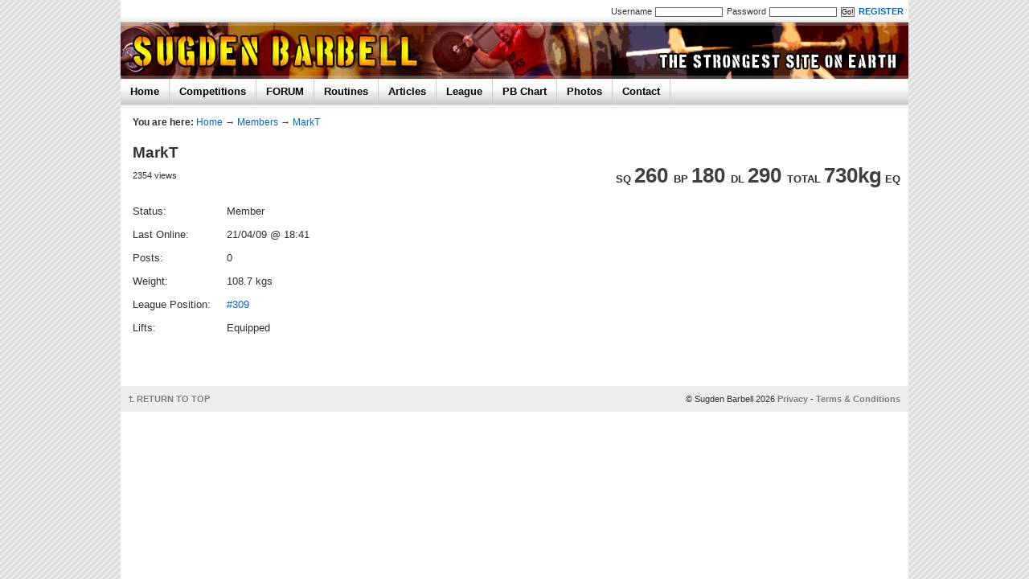

--- FILE ---
content_type: text/html; charset=UTF-8
request_url: https://www.sugdenbarbell.co.uk/members/MarkT
body_size: 1310
content:
<!DOCTYPE html PUBLIC "-//W3C//DTD XHTML 1.0 Transitional//EN" "http://www.w3.org/TR/xhtml1/DTD/xhtml1-transitional.dtd"><html xmlns="http://www.w3.org/1999/xhtml" xml:lang="en" lang="en"><head>
<!-- Google tag (gtag.js) -->
<script async src="https://www.googletagmanager.com/gtag/js?id=G-S2GRQE58P5"></script>
<script>
  window.dataLayer = window.dataLayer || [];
  function gtag(){dataLayer.push(arguments);}
  gtag('js', new Date());

  gtag('config', 'G-S2GRQE58P5');
</script>

<link rel="shortcut icon" href="/favicon.ico" /><link rel="stylesheet" type="text/css" href="/assets/profiles_2.css" /><link rel="stylesheet" type="text/css" href="/assets/sugdenbarbell_95_nocdn.css?1" /><script type="text/javascript" src="/assets/rob-framework_17.js?1"></script><meta http-equiv="Content-Type" content="text/html; charset=iso-8859-1" /><title>Sugden Barbell</title><meta name="description" content="Sugden Barbell, Powerlifting, Strongman, Weightlifting." /><meta name="keywords" content="powerlifting,strongman,weightlifting" /></head><body>

    <div id='top'>

        <div id='topstrap'>

            <div class='fr'>

                        <form method='post' action='/site/login'><label for='username'>Username</label> <input type='text' name='username' id='username' value='' maxlength='20' /><label for='password'>Password</label> <input type='password' name='password' id='password' maxlength='25' /><input type='submit' name='login_submit' value='Go!' /><input type='hidden' name='returnval' value='/members/MarkT' /><a href='/site/register'><b>REGISTER</b></a></form>

            </div>
			
						&nbsp;
			        </div>

        <div id='banner'>

            <div id='textclick'>
                <a href='/'><img src='/layout/blank.gif' alt='Sugden Barbell' title='Sugden Barbell: Home' id='sugdenbarbell' /></a>
            </div>

        </div>

             <ul id='menu'><li><a href='/' title='Home'>Home</a></li><li><a href='/competitions' title='Competitions'>Competitions</a></li><li><a href='/forum' title='Forum'>FORUM</a></li><li><a href='/routines' title='Powerlifting Routines'>Routines</a></li><li><a href='/articles' title='Articles'>Articles</a></li><li><a href='/league' title='Powerlifting League'>League</a></li><li><a href='/pbchart' title='PB Chart'>PB Chart</a></li><li><a href='/photos' title='Photos'>Photos</a></li><li><a href='/site/contact' title='Contact'>Contact</a></li></ul><div id='shadow'></div><div id='inner'>

	
<div class='youarehere'><b>You are here:</b> <a href='/'>Home</a> &rarr; <a href='/members'>Members</a> &rarr; <a href='/members/MarkT'>MarkT</a></div><h1>MarkT</h1><table width='100%' class='body'><tr><td width='50%' valign='top' style='padding-right:5px;'><div style='margin-bottom:15px;'><small>2354 views</small></div><table id='profile'><tr><td>Status:</td><td>Member</td></tr><tr><td>Last Online:</td><td>21/04/09 @ 18:41</td></tr><tr><td>Posts:</td><td>0</td></tr><tr><td>Weight:</td><td>108.7 kgs</td></tr><tr><td>League Position:</td><td><a href='/league'>#309</a></td></tr><tr><td>Lifts:</td><td>Equipped</td></tr></table><br/><br/><div class='clear'></div></td><td width='50%' align='right' valign='top'><b>SQ</b> <span class='pronum'>260 </span><b>BP</b> <span class='pronum'>180 </span><b>DL</b> <span class='pronum'>290 </span> <b>TOTAL</b> <span class='pronum'>730kg</span> <b>EQ</b><div class='clear'></div></td></tr></table>    </div>

		

    <div id='bottom_l'>
        <div class='padder'><a href='#top' class='returnto'>RETURN TO TOP</a></div>
    </div>

    <div id='bottom_r'>
        <div class='padder'>&copy; Sugden Barbell 2026 		 <a href='/site/privacy-policy'>Privacy</a> - <a href='/site/terms-and-conditions'>Terms &amp; Conditions</a></div>
    </div>

    </div>
                <script type="text/javascript">
        var gaJsHost = (("https:" == document.location.protocol) ? "https://ssl." : "http://www.");
        document.write(unescape("%3Cscript src='" + gaJsHost + "google-analytics.com/ga.js' type='text/javascript'%3E%3C/script%3E"));
    </script>
    <script type="text/javascript">
        var pageTracker = _gat._getTracker("UA-4904449-1");
        pageTracker._initData();
        pageTracker._trackPageview();
    </script>
    
</body>
</html>

        

--- FILE ---
content_type: text/css
request_url: https://www.sugdenbarbell.co.uk/assets/profiles_2.css
body_size: 20
content:
a.pm {
background-color:#f1f1f1;
font-weight:bold;
text-align:center;
padding: 11px 11px 11px 40px;
margin: 20px 0px 20px 0px;
background-image:url(/layout/profiles/pm_email.gif);
background-repeat:no-repeat;
border:1px solid #ccc;
float:left;
} 
a.pm:hover {
border:1px solid #666;
}
#profile td {
padding-right:20px;
padding-top:10px;
}
.pronum {
font-size:200%;
font-weight:bold;
color:#3f3f3f;
}
#member_list {
margin-top:15px;
margin-bottom:15px;
width:500px;
}